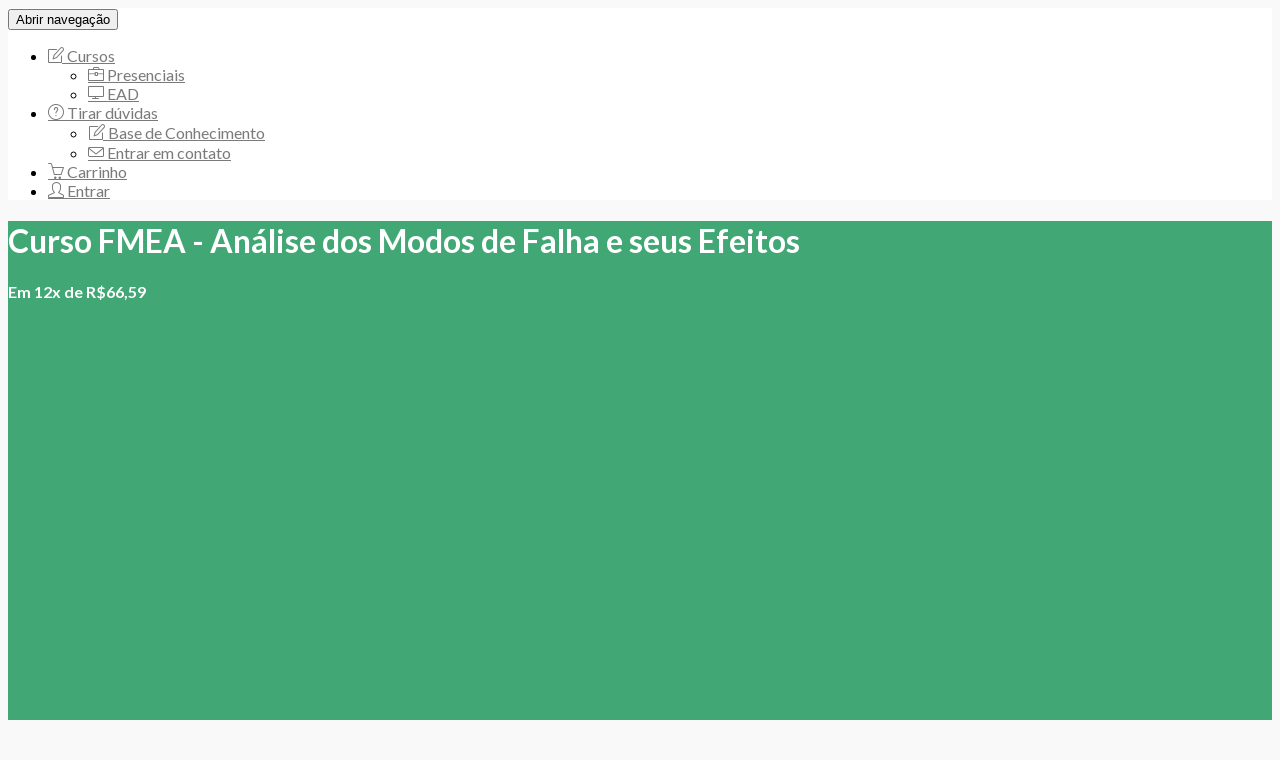

--- FILE ---
content_type: text/html; charset=utf-8
request_url: https://ead2.escolaedti.com.br/fmea-analise-dos-modos-de-falha-e-seus-efeitos
body_size: 11523
content:
<!doctype html>
<!--[if lt IE 7]>
<html class="no-js lt-ie9 lt-ie8 lt-ie7"> <![endif]-->
<!--[if IE 7]>
<html class="no-js lt-ie9 lt-ie8"> <![endif]-->
<!--[if IE 8]>
<html class="no-js lt-ie9"> <![endif]-->
<!--[if gt IE 8]><!-->
<html class="no-js"> <!--<![endif]-->
<head>
  <!-- Basic page needs ================================================== -->
  <meta charset="utf-8">
  <meta http-equiv="X-UA-Compatible" content="IE=edge,chrome=1">

  <link rel="shortcut icon"
        href="https://edools-3-production.s3.amazonaws.com/org-7114%2Fschool-7395%2F8100ac1467ce7d7932beef272fadd3b3%2FPrancheta+28.png"
        type="image/png"/>

  <!-- Title ========================================================= -->
  
  <title>
    Escola EDTI | Curso FMEA - Análise dos Modos de Falha e seus Efeitos
  </title>

  <!-- Social meta ================================================== -->
  

<meta name="description" content="Em 12x de R$66,59">

<!-- Schema.org markup for Google+ -->
<meta itemprop="name" content="FMEA | Escola EDTI">
<meta itemprop="description" content="Em 12x de R$66,59">

  <meta itemprop="image" content="https://core-cdn.herospark.com/org-7114/school-7395/123497267036c987670c62b84744a950/FMEA%20-%20Pedro%20Ferreira.png">


<!-- Twitter Card data -->
<meta name="twitter:card" content="product">
<meta name="twitter:site" content="escolaedti">
<meta name="twitter:title" content="FMEA | Escola EDTI">
<meta name="twitter:description" content="Em 12x de R$66,59">

  <meta name="twitter:image" content="https://core-cdn.herospark.com/org-7114/school-7395/123497267036c987670c62b84744a950/FMEA%20-%20Pedro%20Ferreira.png">


  <meta name="twitter:data1" content="">
  <meta name="twitter:label1" content="Preço">


<!-- Open Graph data -->
<meta property="og:title" content="FMEA | Escola EDTI">
<meta property="og:type" content="product">
<meta property="og:url" content="https://ead2.escolaedti.com.br/fmea-analise-dos-modos-de-falha-e-seus-efeitos">

  <meta property="og:image" content="https://core-cdn.herospark.com/org-7114/school-7395/123497267036c987670c62b84744a950/FMEA%20-%20Pedro%20Ferreira.png">

<meta property="og:description" content="Em 12x de R$66,59">
<meta property="og:site_name" content="Escola EDTI">


  <!-- Helpers ================================================== -->
  <!-- <link rel="canonical" href="{ { canonical_url } }"> -->
  <meta name="viewport" content="width=device-width, initial-scale=1, shrink-to-fit=no">
  <meta name="facebook-domain-verification" content="kt70jxjfzbi3u5hjvussn0bi4ny7wv" />

  <!-- CSS ================================================== -->

  

<!-- Base Family -->


<!-- Navbar Family -->


<!-- Title Family -->


<!-- Subtitle Family -->


<!-- Paragraph Family -->


<!-- Button Family -->





  
  <link
    href='https://fonts.googleapis.com/css?family=Lato:400,600,700,900'
    rel='stylesheet' type='text/css'>
  



  
    <link rel="stylesheet"
          href="https://cdnjs.cloudflare.com/ajax/libs/simple-line-icons/2.4.1/css/simple-line-icons.css"
          media="none"
          onload="if(media!='all')media='all'">
  

  

  <link rel="stylesheet" href="https://static-cdn.myedools.com/org-edools/school-7395/4363/assets/assets/theme.base.min.1663852204.css">

  <link href="//static.myedools.com/e/files/1/7114/7395/t/4363/theme.scss.css?1765908495&current_school_id=7395" rel="stylesheet" type="text/css" media="all">

  <link rel="stylesheet" media="screen" href="/assets/application-1a20a8ef7286e9c1737f3397f8571d122dfe27c6dd2e2a1bf468e999d3eaf3a2.css" data-turbolinks-track="true" />
<script src="//ajax.googleapis.com/ajax/libs/jquery/2.2.4/jquery.min.js"></script>
<script>
//<![CDATA[
window.jQuery || document.write(unescape('%3Cscript src="/assets/jquery2-542ca3da28ce0f4773794ccc1782624b6773a7f823974a4678c82fdab623a2ef.js">%3C/script>'))
//]]>
</script>
<script src="/assets/application-28764c0798e58b9c457eac348d2f3b3c9b2354ecf41175a247ff64e1a2d6191c.js" defer="defer" data-turbolinks-track="true"></script>
<meta name="csrf-param" content="authenticity_token" />
<meta name="csrf-token" content="5P3dpwLMNj25tmb00Rkcq5keKoi+pyDtiN1SKUz1dfzHU36Y4Xc+3SvjD5ZHstLRQb9eqaK5vGR1/CVYEOb6TA==" />




<script type="text/javascript" charset="utf-8">
  var env = 'production';

  if (env === 'staging') {
    window.CORE_HOST = 'https://core.myedools.info';
    window.CHAT_FIREBASE_SERVICE_HOST = 'https://6qkqv5t2k9.execute-api.us-east-1.amazonaws.com/staging';
  } else if (env === 'production') {
    window.CORE_HOST = 'https://core.myedools.com';
    window.CHAT_FIREBASE_SERVICE_HOST = 'https://services.edools.com/firebase';
  } else {
    window.CORE_HOST = 'http://core.edools-dev.com:3000';
    window.CHAT_FIREBASE_SERVICE_HOST = 'https://6qkqv5t2k9.execute-api.us-east-1.amazonaws.com/staging';
  }

  window.CHAT_CONFIG = {
      apiKey: 'AIzaSyD2oUy-240XWPEWmGrh6PqJRaoA4lJFN4s',
      authDomain: 'edools-chat.firebaseapp.com',
      databaseURL: 'https://edools-chat.firebaseio.com',
      projectId: 'edools-chat',
      storageBucket: 'edools-chat.appspot.com',
      messagingSenderId: '322321995609'
  }

</script>

    <script>
      (function(i,s,o,g,r,a,m){i['GoogleAnalyticsObject']=r;i[r]=i[r]||function(){
        (i[r].q=i[r].q||[]).push(arguments)},i[r].l=1*new Date();a=s.createElement(o),
        m=s.getElementsByTagName(o)[0];a.async=1;a.src=g;m.parentNode.insertBefore(a,m)
      })(window,document,'script','https://www.google-analytics.com/analytics.js','_edools_ga');
      _edools_ga('create', 'UA-88234389-1', 'auto');
    </script>


  
    <script type="text/javascript" async src="https://d335luupugsy2.cloudfront.net/js/loader-scripts/b359bc8f-18c5-4c03-8dea-96cb9196d623-loader.js" ></script>

<!-- Global site tag (gtag.js) - Google Analytics -->
<script async src="https://www.googletagmanager.com/gtag/js?id=UA-53516611-3"></script>
<script>
  window.dataLayer = window.dataLayer || [];
  function gtag(){dataLayer.push(arguments);}
  gtag('js', new Date());

  gtag('config', 'UA-53516611-3');

</script>
<!-- Google Tag Manager -->
<script>(function(w,d,s,l,i){w[l]=w[l]||[];w[l].push({'gtm.start':
new Date().getTime(),event:'gtm.js'});var f=d.getElementsByTagName(s)[0],
j=d.createElement(s),dl=l!='dataLayer'?'&l='+l:'';j.async=true;j.src=
'https://www.googletagmanager.com/gtm.js?id='+i+dl;f.parentNode.insertBefore(j,f);
})(window,document,'script','dataLayer','GTM-WTM2ZW8');</script>
<!-- End Google Tag Manager -->
<style>
</style>

<script>
setTimeout(function() {                
    console.log( "Loading mask form loaded..." );
    if(jQuery("form .phone-input-group input[type='tel']").length != 0){
        jQuery("form .phone-input-group input[type='tel']").attr({ 
            placeholder: "(DDD) + Telefone *", 
            pattern: "^\(\d{2}\)\d{4,5}-\d{3,4}$", 
            onchange: "this.setCustomValidity(this.validity.patternMismatch ? 'Formato: (DDD) + Telefone *' : '')", 
            onkeypress: "mascara(this)",
            maxlength: "15",
            minlength: "14"
        });
        jQuery("form .phone-input-group input[type='tel").removeAttr('data-input-mask');
    }
}, 6000);  
</script>
  

  <script defer src="https://static-cdn.myedools.com/org-edools/school-7395/4363/assets/assets/theme.base.vendors.min.1663852203.js"></script>
  <script defer src="https://www.gstatic.com/firebasejs/3.7.5/firebase.js"></script>

  <script defer src="https://static-cdn.myedools.com/org-edools/school-7395/4363/assets/assets/theme.base.min.1663852204.js"></script>
  <script defer src="//static.myedools.com/e/files/1/7114/7395/t/4363/theme.js?1765908495&current_school_id=7395"></script>

  
    <script defer src='https://www.google.com/recaptcha/api.js?onload=onLoadRecaptcha&render=explicit'></script>
  
  
  <link rel='stylesheet' id='push-css'  href='https://pushecommerce.com.br/wp-content/themes/neve-child-master/styles.css' type='text/css' media='all' />
  
    <meta name="description" itemprop="description" content='Escola EDTI | Curso FMEA - Análise dos Modos de Falha e seus Efeitos - Conheça a plataforma EAD da Escola EDTI, líder nacional de cursos da metodologia Lean Six Sigma.'>
    
    
    
   <script>
    (function() {
        // Lista de caminhos que DEVEM ser redirecionados
        var redirecionar = [
            "/certificacao-black-belt-lean-seis-sigma",
            "/lean-six-sigma-green-belt-novos-videos",
            "/certificacao-white-belt-em-lean-seis-sigma",
            "/" // home
        ];

        var pathAtual = window.location.pathname;
        console.log("Path atual:", pathAtual);

        // Verifica se o caminho atual está na lista de redirecionamento
        var deveRedirecionar = false;
        for (var i = 0; i < redirecionar.length; i++) {
            if (pathAtual === redirecionar[i]) {
                deveRedirecionar = true;
                console.log("Redirecionamento encontrado:", redirecionar[i]);
                break;
            }
        }

        if (deveRedirecionar) {
            console.log("Redirecionando para https://www.escolaedti.com.br/cursos-ead/");
            window.location.replace("https://www.escolaedti.com.br/cursos-ead/");
        } else {
            console.log("Não será redirecionado.");
        }
    })();
</script>

</head>
<body class="product-page">
<div class="content-wrapper">
  
  <header tabindex="0" id="school-header" class="navbar navbar-default navbar-static-top" >
  <div class="container">
    <div id="main-navbar" tabindex="0" aria-label="Menu Principal" class="navbar-header row">
      <button type="button" class="navbar-toggle collapsed" data-toggle="collapse" data-target="#header-menu">
        <span class="sr-only">Abrir navegação</span>
        <span class="icon-bar"></span>
        <span class="icon-bar"></span>
        <span class="icon-bar"></span>
      </button>
      <a tabindex="-1" class="navbar-brand navbar-brand-img" href="/">
        
          <img alt=""
     id=""
     class="b-lazy animated "
     width=""
     height=""
     
     src="[data-uri]"
     data-src="https://core-cdn.herospark.com/org-7114/school-7395/bde3f412dc649503f35227e68cda85d9/logo-footer.png"
     
     />

        
      </a>
    </div>

    <div class="collapse navbar-collapse" id="header-menu">
      <ul class="nav navbar-nav navbar-right">
      
    <li class="dropdown">
     <a href="#" class="nav navbar-nav navbar-right" data-toggle="dropdown">
        <i class="icon-note"></i>
        <span class="logged-user">Cursos</span>
            <span class="caret"></span>
     </a>

            <ul class="dropdown-menu">
              <li>
                  <a href="https://www.escolaedti.com.br">
                    <i class="icon-briefcase"></i>
                    <span>Presenciais</span>
                  </a>
              </li>
              <li>
                  <a href="https://escola-edti.myedools.com/#cursos">
                    <i class="icon-screen-desktop"></i>
                    <span>EAD</span>
                  </a>
              </li>
            </ul>
    </li>
      
    <li class="dropdown">
    <a href="#" class="nav navbar-nav navbar-right" data-toggle="dropdown">
        <i class="icon-question"></i>
        <span class="logged-user">Tirar dúvidas</span>
          <span class="caret"></span>
      </a>
        <ul class="dropdown-menu">
              <li style="padding: 1px;">
                  <a href="https://www.escolaedti.com.br/edti-sensei/" target="_blank" rel="noopener noreferrer" class="nav navbar-nav navbar-right">
                    <i class="icon-note"></i>
                    <span class="base">Base de Conhecimento</span>
                  </a>
              </li>
              <li>
                  <a href="https://mkt.escolaedti.com.br/duvidas">
                    <i class="icon-envelope"></i>
                    <span>Entrar em contato</span>
                  </a>
              </li>
            </ul>
    </li>
   
          
            <li aria-label="Carrinho de Compras">
              <a href="/cart">
                <i class="icon-basket"></i>
                <span>Carrinho</span>
              </a>
            </li>
          


        
          <li><a href="/users/sign_in"><i class="icon-user"></i> Entrar</a></li>
        
      </ul>
    </div>
  </div>
</header>

  

  <script>
    /*
    $(document).ready(function(){
        var currentUrl = window.location.href;
        if (currentUrl === "https://ead2.escolaedti.com.br/edti-go-mentoring") {
            window.location.href = "https://ead2.escolaedti.com.br/edti-go-black";
        } else if (currentUrl === "https://ead2.escolaedti.com.br/certificacao-white-belt-em-lean-seis-sigma") {
            window.location.href = "https://www.escolaedti.com.br/produto/certificacao-white-belt-em-lean-seis-sigma/";
        } else {
            console.log("A página está em uma URL diferente. Não será redirecionada.");
        }
    });
    */
</script>
<!--templates/product.liquid-->
<div class="product-page page">
  <header class="product-header page-header">
    <div class="container">
      <h1 class="title">Curso FMEA - Análise dos Modos de Falha e seus Efeitos</h1>
      <h4 class="subtitle">Em 12x de R$66,59</h4>

      <div class="row">
        <div class="col-md-8">
          <div class="image">
            
              <div class="player js-edools-player  text-center"
  data-enrollment='{}'
  data-lesson-progress='{}'
  data-lesson='{}'
  data-course-content='{}'
  data-media='{"id":1723728,"title":"FMEA Vídeo de Inscrição","type":"Video","host_key":"360613517","created_at":"2019-09-17T19:37:37.093Z","updated_at":"2019-09-19T18:56:01.167Z","text":null,"video_id":null,"description":null,"public":false,"height":null,"width":null,"start_at":null,"end_at":null,"samba_player_key":null,"status":"ready","upload_token":null,"message":null,"host":"Vimeo","duration":null,"usage_count":1,"folder":null,"recipe_id":null,"upload_count":0,"second_host_key":null,"second_host":null,"second_host_status":null,"organization_uuid":null,"chat_url":null,"origin_url":null,"thumbnail":null,"sparkvideos_auth":"eyJ0eXAiOiJKV1QiLCJhbGciOiJSUzI1NiJ9.eyJzdWIiOiJkYWFlYWM3NC04ZmJmLTExZWEtOTRlMi0wZWJkNDdjMzIyOWYiLCJ1dWlkIjoiMzYwNjEzNTE3IiwiZXhwIjoxNzY4NzYyMTYwfQ.[base64]"}'
  data-api-key=''>

  

    <div class="video-player js-video-player">
      
  



<!-- <div id="player-container360613517" class="hide-if-empty" style="height: 420px;;"> -->
<div id="vimeo-player-container">
  <i class='busy busy-lg js-player-loading'></i>
</div>



    </div>

    <style type="text/css">
      #js-media-player {
        z-index: 100;
      }
    </style>
  

  <div class="js-attendance-handler">
    <div class="alert alert-warning js-alert-max-time" style="display: none;">
      Você atingiu o máximo de horas assistidas deste curso.
    </div>
    <div class="alert alert-warning js-alert-max-attempts" style="display: none;">
      Você atingiu o máximo de visualizações deste curso.
    </div>
  </div>
</div>

            
          </div>
        </div>
        <div class="col-md-4">
          <div class="product-info">
            <div class="enroll">
  
  
    

    
    

    <div class="price">
      
      
        
      R$ 799,00
    
      

      
    </div>

    <div class="btn-group">
      
        
          <a class="btn btn-primary btn-lg" id="add-to-cart-product-142336-86450" href="/cart/add/fmea-analise-dos-modos-de-falha-e-seus-efeitos?payment_option_id=86450">Matricule-se agora</a>
        
      
    </div>
  
</div>

          </div>
        </div>
      </div>
    </div>
  </header>

  <div class="product-body">
    <div class="container page-container">
      <div class="row">
        <div class="col-md-8">
          
            <article class="product-description">
              <p>O curso de FMEA (An&aacute;lise dos Modos de Falha e seus Efeitos) da Escola EDTI visa capacitar agentes de melhoria em uma an&aacute;lise aprofundada de causas e efeitos, que vai al&eacute;m do Diagrama de Causa e Efeito, Diagrama de Afinidades e Matriz de Causa e Efeito.<br />
<br />
Esta ferramenta, embora mais comumente aplicada em ambientes industriais e muito utilizada na &aacute;rea automotiva, &eacute; uma poderosa estrutura para diversos projetos de melhoria, onde buscam-se entender como diferentes aspectos influenciam um evento de interesse.<br />
<br />
Outro benef&iacute;cio da ferramenta ocorre em projetos de melhoria onde o objetivo &eacute; reduzir a porcentagem (ou taxa) de evento raro. Em projetos desse tipo &eacute; dif&iacute;cil ver o impacto de mudan&ccedil;as no indicador de resultados e a melhor estrat&eacute;gia quase sempre &eacute; melhorar indicadores de processo, o que se encaixa na utiliza&ccedil;&atilde;o do FMEA.<br />
<br />
Durante o curso, al&eacute;m de aprender os principais conceitos desta ferramenta segundo suas refer&ecirc;ncias mais atuais, e por um ponto de vista pr&aacute;tico, de quem executa projetos de melhoria nos mais diferentes neg&oacute;cios. Voc&ecirc; entender&aacute; aplica&ccedil;&otilde;es da ferramenta atrav&eacute;s de diferentes exemplos e do suporte dado pelos nossos Black Belts dispon&iacute;veis durante seu acesso ao curso.</p>

<p>O prazo de acesso desse curso &eacute;&nbsp;de <strong>3 meses</strong>. Bons estudos!</p>

            </article>
          

          <div class="product-content">
            <h3 class="title">Conteúdo do curso</h3>

            <div class="landing-modules">
              
  <div id="course-content-remote-sidebar" class="course-content" data-turbolinks-permanent>
    <div class="course-content-busy">
      <div class="busy busy-md"></div>
    </div>
    <ul id="js-course-tree-ajax"
        class="modules list-group"
        data-school-product="null"
        data-course="{&quot;id&quot;:29940,&quot;name&quot;:&quot;FMEA&quot;,&quot;description&quot;:&quot;\u003cp\u003eTorne-se um agente\u0026nbsp;de melhoria em an\u0026aacute;lise aprofundada de causas e efeitos.\u003c/p\u003e\n\n\u003cul\u003e\n\t\u003cli\u003e8 horas\u003c/li\u003e\n\t\u003cli\u003e8 aulas\u003c/li\u003e\n\t\u003cli\u003e1 avalia\u0026ccedil;\u0026atilde;o\u003c/li\u003e\n\t\u003cli\u003eCertificado de conclus\u0026atilde;o\u003c/li\u003e\n\u003c/ul\u003e\n&quot;,&quot;image_url&quot;:&quot;https://core-cdn.herospark.com/org-7114/school-7395/1bba62da72e47271343841bbd4dbf0fb/FMEA%20-%20Pedro%20Ferreira.png&quot;,&quot;created_at&quot;:&quot;2019-09-18T12:56:59.242Z&quot;,&quot;updated_at&quot;:&quot;2020-06-17T20:15:00.830Z&quot;,&quot;code&quot;:null,&quot;organization_owner_id&quot;:7114,&quot;duration&quot;:&quot;08 horas&quot;,&quot;ready&quot;:true,&quot;linear_requirements&quot;:false,&quot;rating_min_progress&quot;:null,&quot;kind&quot;:&quot;online_course&quot;,&quot;drm_enabled&quot;:false,&quot;drm_options&quot;:{},&quot;lesson_cover_image_id&quot;:null,&quot;rating&quot;:4.5,&quot;contents&quot;:{&quot;opts&quot;:{&quot;paginate&quot;:{&quot;collection_url&quot;:&quot;/fmea-analise-dos-modos-de-falha-e-seus-efeitos&quot;},&quot;name&quot;:&quot;contents&quot;},&quot;paginate&quot;:{&quot;collection_url&quot;:&quot;/fmea-analise-dos-modos-de-falha-e-seus-efeitos&quot;},&quot;limit&quot;:null,&quot;collection&quot;:[{&quot;id&quot;:1225403,&quot;course_module_id&quot;:292704,&quot;order&quot;:0,&quot;content_id&quot;:1371588,&quot;content_type&quot;:&quot;Lesson&quot;,&quot;created_at&quot;:&quot;2019-09-20T16:26:40.136Z&quot;,&quot;updated_at&quot;:&quot;2019-09-26T17:20:29.614Z&quot;,&quot;available&quot;:null,&quot;downloadable&quot;:true,&quot;root_module_id&quot;:292704,&quot;next_content_id&quot;:1226302,&quot;prev_content_id&quot;:null},{&quot;id&quot;:1220808,&quot;course_module_id&quot;:291649,&quot;order&quot;:0,&quot;content_id&quot;:1366992,&quot;content_type&quot;:&quot;Lesson&quot;,&quot;created_at&quot;:&quot;2019-09-18T15:25:24.795Z&quot;,&quot;updated_at&quot;:&quot;2019-09-20T16:26:48.085Z&quot;,&quot;available&quot;:null,&quot;downloadable&quot;:false,&quot;root_module_id&quot;:291649,&quot;next_content_id&quot;:1220880,&quot;prev_content_id&quot;:1226302},{&quot;id&quot;:1227428,&quot;course_module_id&quot;:291649,&quot;order&quot;:6,&quot;content_id&quot;:1373613,&quot;content_type&quot;:&quot;Lesson&quot;,&quot;created_at&quot;:&quot;2019-09-23T11:54:06.990Z&quot;,&quot;updated_at&quot;:&quot;2019-09-23T12:27:25.649Z&quot;,&quot;available&quot;:null,&quot;downloadable&quot;:false,&quot;root_module_id&quot;:291649,&quot;next_content_id&quot;:1227424,&quot;prev_content_id&quot;:1227429},{&quot;id&quot;:1220878,&quot;course_module_id&quot;:291652,&quot;order&quot;:0,&quot;content_id&quot;:1367062,&quot;content_type&quot;:&quot;Lesson&quot;,&quot;created_at&quot;:&quot;2019-09-18T16:37:34.719Z&quot;,&quot;updated_at&quot;:&quot;2019-09-18T16:37:39.595Z&quot;,&quot;available&quot;:null,&quot;downloadable&quot;:false,&quot;root_module_id&quot;:291652,&quot;next_content_id&quot;:1220809,&quot;prev_content_id&quot;:1227424},{&quot;id&quot;:2052383,&quot;course_module_id&quot;:291652,&quot;order&quot;:2,&quot;content_id&quot;:2198776,&quot;content_type&quot;:&quot;Lesson&quot;,&quot;created_at&quot;:&quot;2021-08-24T16:34:59.017Z&quot;,&quot;updated_at&quot;:&quot;2021-08-24T16:34:59.017Z&quot;,&quot;available&quot;:null,&quot;downloadable&quot;:false,&quot;root_module_id&quot;:291652,&quot;next_content_id&quot;:null,&quot;prev_content_id&quot;:1220809},{&quot;id&quot;:1227429,&quot;course_module_id&quot;:291649,&quot;order&quot;:5,&quot;content_id&quot;:1373614,&quot;content_type&quot;:&quot;Lesson&quot;,&quot;created_at&quot;:&quot;2019-09-23T12:06:30.048Z&quot;,&quot;updated_at&quot;:&quot;2019-09-23T12:27:26.049Z&quot;,&quot;available&quot;:null,&quot;downloadable&quot;:false,&quot;root_module_id&quot;:291649,&quot;next_content_id&quot;:1227428,&quot;prev_content_id&quot;:1227425},{&quot;id&quot;:1227425,&quot;course_module_id&quot;:291649,&quot;order&quot;:4,&quot;content_id&quot;:1373610,&quot;content_type&quot;:&quot;Lesson&quot;,&quot;created_at&quot;:&quot;2019-09-23T11:46:56.626Z&quot;,&quot;updated_at&quot;:&quot;2019-09-23T11:47:59.556Z&quot;,&quot;available&quot;:null,&quot;downloadable&quot;:false,&quot;root_module_id&quot;:291649,&quot;next_content_id&quot;:1227429,&quot;prev_content_id&quot;:1223558},{&quot;id&quot;:1220880,&quot;course_module_id&quot;:291649,&quot;order&quot;:1,&quot;content_id&quot;:1367064,&quot;content_type&quot;:&quot;Lesson&quot;,&quot;created_at&quot;:&quot;2019-09-18T16:50:52.918Z&quot;,&quot;updated_at&quot;:&quot;2019-09-20T16:26:47.721Z&quot;,&quot;available&quot;:null,&quot;downloadable&quot;:false,&quot;root_module_id&quot;:291649,&quot;next_content_id&quot;:1223557,&quot;prev_content_id&quot;:1220808},{&quot;id&quot;:1220809,&quot;course_module_id&quot;:291652,&quot;order&quot;:1,&quot;content_id&quot;:1366993,&quot;content_type&quot;:&quot;Lesson&quot;,&quot;created_at&quot;:&quot;2019-09-18T15:32:20.092Z&quot;,&quot;updated_at&quot;:&quot;2019-09-18T16:37:39.424Z&quot;,&quot;available&quot;:null,&quot;downloadable&quot;:null,&quot;root_module_id&quot;:291652,&quot;next_content_id&quot;:2052383,&quot;prev_content_id&quot;:1220878},{&quot;id&quot;:1226302,&quot;course_module_id&quot;:292704,&quot;order&quot;:1,&quot;content_id&quot;:1372487,&quot;content_type&quot;:&quot;Lesson&quot;,&quot;created_at&quot;:&quot;2019-09-20T18:20:08.735Z&quot;,&quot;updated_at&quot;:&quot;2019-09-20T18:38:26.900Z&quot;,&quot;available&quot;:null,&quot;downloadable&quot;:true,&quot;root_module_id&quot;:292704,&quot;next_content_id&quot;:1220808,&quot;prev_content_id&quot;:1225403},{&quot;id&quot;:1223557,&quot;course_module_id&quot;:291649,&quot;order&quot;:2,&quot;content_id&quot;:1369741,&quot;content_type&quot;:&quot;Lesson&quot;,&quot;created_at&quot;:&quot;2019-09-19T17:06:43.669Z&quot;,&quot;updated_at&quot;:&quot;2019-09-20T16:26:47.720Z&quot;,&quot;available&quot;:null,&quot;downloadable&quot;:false,&quot;root_module_id&quot;:291649,&quot;next_content_id&quot;:1223558,&quot;prev_content_id&quot;:1220880},{&quot;id&quot;:1227424,&quot;course_module_id&quot;:291649,&quot;order&quot;:7,&quot;content_id&quot;:1373609,&quot;content_type&quot;:&quot;Lesson&quot;,&quot;created_at&quot;:&quot;2019-09-23T11:46:01.745Z&quot;,&quot;updated_at&quot;:&quot;2019-09-23T12:27:04.091Z&quot;,&quot;available&quot;:null,&quot;downloadable&quot;:false,&quot;root_module_id&quot;:291649,&quot;next_content_id&quot;:1220878,&quot;prev_content_id&quot;:1227428},{&quot;id&quot;:1223558,&quot;course_module_id&quot;:291649,&quot;order&quot;:3,&quot;content_id&quot;:1369742,&quot;content_type&quot;:&quot;Lesson&quot;,&quot;created_at&quot;:&quot;2019-09-19T17:07:50.391Z&quot;,&quot;updated_at&quot;:&quot;2019-09-20T16:26:47.727Z&quot;,&quot;available&quot;:null,&quot;downloadable&quot;:false,&quot;root_module_id&quot;:291649,&quot;next_content_id&quot;:1227425,&quot;prev_content_id&quot;:1223557}],&quot;paginate_param&quot;:null,&quot;collection_url&quot;:&quot;/fmea-analise-dos-modos-de-falha-e-seus-efeitos&quot;,&quot;allowed_payment_options&quot;:[]}}"
        data-enrollment="null"
        data-course-content="null"
        data-user-type=""
        data-lesson-actions="false"
        data-download-action=""
        data-current-lesson-id=""
        data-translation-release-at="Agendado para"
        data-translation-release-after="Agendado para"
        data-translation-lock-at="Bloqueado em"
        data-translation-lock-after="Bloqueado em"
        data-translation-course_content-views="Você possui {{ progress.views }} de {{ enrollment.max_attendance_length }} visualizações. (Visualizações no mesmo dia são contabilizadas apenas uma vez)"
        data-api-key="905d0927133f53d9ec5ceb2d9252e055:bc244c47bc14fb92922f2b916714e4eb">
    </ul>
  </div>


              

              <div class="product-sections-container row">
  
    
  
</div>

            </div>
          </div>

          <div class="text-center jumbotron">
            <h2 class="title">Assista ao curso e aumente a performance da sua organização!</h2>
            <br>
            <div class="enroll">
  
  
    

    
    

    <div class="price">
      
      
        
      R$ 799,00
    
      

      
    </div>

    <div class="btn-group">
      
        
          <a class="btn btn-primary btn-lg" id="add-to-cart-product-142336-86450" href="/cart/add/fmea-analise-dos-modos-de-falha-e-seus-efeitos?payment_option_id=86450">Matricule-se agora</a>
        
      
    </div>
  
</div>

          </div>
        </div>
        <div class="col-md-4">
          
  <div id="rating-container">
    

    
  </div>


          

          <div class="product-topics">
  
    <div class="topic panel panel-default">
      <div class="panel-heading">
        <div class="title">Informações do curso</div>
      </div>
      <div class="panel-body">
        <p class="description"><p>&nbsp; &nbsp; &nbsp;<img alt="" src="https://edools-3-production.s3.amazonaws.com/org-7114%2Fschool-7395%2F5d327aaee373b4492b7cbb8ea143d40f%2Fmedal.png" style="width: 20px; height: 20px;" />&nbsp; <strong>Curso com certificado</strong></p>

<ul>
	<li>08 Horas de dura&ccedil;&atilde;o</li>
	<li>01 Avalia&ccedil;&atilde;o</li>
	<li>03 Meses de acesso/suporte</li>
</ul>
</p>
      </div>
    </div>
  
</div>

        </div>
      </div>
    </div>
  </div>
</div>

  <div class="content-push"></div>
</div>

<div class="footer-wrapper">
  <footer class="page-footer">
  <div class="container">
    <div class="info">
      <div class="row">
        <div class="col-sm-6 col-md-6">
          <div tabindex="0" class="info">
            
              <div class="logo">
                <img alt=""
     id=""
     class="b-lazy animated img-responsive"
     width=""
     height=""
     
     src="[data-uri]"
     data-src="https://static-cdn.myedools.com/org-7114%2Fschool-7395%2Fb31d5b10575c03264dd112579fc7daa5%2FPrancheta+26.png"
     
     />

              </div>
            

            <a href="https://escola-edti.myedools.com/terms-of-use">Termos de Uso</a> | <a href="https://escola-edti.myedools.com/pages/politicas-de-cancelamento-e-arrependimento-da-escola-edti">Política de Cancelamento</a>
<br>
<br>
<a href="https://www.escolaedti.com.br">Escola EDTI</a> | <a href="https://www.escolaedti.com.br/blog/">Blog</a> | <a href="https://www.escolaedti.com.br/livros-e-apostilas/">Materiais Gratuitos</a> | <a href="https://edtisensei.zendesk.com/hc/pt-br">EDTI Sensei</a>
          </div>

          
            <address tabindex="0"></address>
          
        </div>

        <div class="col-md-5 col-md-offset-1">
          <div tabindex="-1" class="contact-us">
              <h2 tabindex="0" id="accessibility-contact" class="underlined">Entre em Contato</h2>

            
              <p>
                <p aria-label="Número de Telefone: (19) 3957-9091">
                  <i class="icon-phone"></i>
                  <span>(19) 3957-9091</span>
                </p>
              </p>
            

            

            
              <p>
                <a href="https://www.escolaedti.com.br/">
                  <i class="icon-globe"></i>
                  <span>https://www.escolaedti.com.br/</span>
                </a>
              </p>
            

            
          </div>
        </div>
      </div>
    </div>
    
    

    <div class="copyright">
      <div class="container">
      Rua Adelaide Daniel de Almeida,170, Sala 231 - EV 07 Edifício São Paulo, Loteamento Center Santa Genebra. 13.080-661<br>CNPJ: 14.718.560/0001-90<br><br>
        Plataforma de ensino por &nbsp;&nbsp;
        <a ng-click="fireAnalytics()" href="https://www.escolaedti.com.br" class="brand scroller" target="blank"
           title="Escola EDTI">
          
          <img alt="Escola EDTI"
     id=""
     class="b-lazy animated "
     width="90"
     height=""
     
     src="[data-uri]"
     data-src="https://static-cdn.myedools.com/org-7114%2Fschool-7395%2Fb31d5b10575c03264dd112579fc7daa5%2FPrancheta+26.png"
     
     />

        </a>
      </div>
    </div>
  </div>
</footer>

</div>


  <style>
.home-page div#js-product-list {
    display: flex;
    flex-flow: wrap;
}
/*Go Black mensal*/
.home-page #js-product-list > div:has(>#product-card-245033) {
order: 1;
}
/*EDTI GO*/
.home-page #js-product-list > div:has(>#product-card-239591) {
order: 2;
}
/*BB*/
.home-page #js-product-list > div:has(>#product-card-70743) {
order: 3;
}
/*GB*/
.home-page #js-product-list > div:has(>#product-card-272977) {
order: 4;
}
/*WB*/
.home-page #js-product-list > div:has(>#product-card-71107) {
order: 5;
}
/*YB interativo*/
.home-page #js-product-list > div:has(>#product-card-481981) {
order: 6;
}
/*YB interativo Grátis*/
.home-page #js-product-list > div:has(>#product-card-71108) {
order: 100;
display: none;
}
/*Excel Essencial*/
.home-page #js-product-list > div:has(>#product-card-415278) {
order: 7;
}
/*Boxplot*/
.home-page #js-product-list > div:has(>#product-card-148590) {
order: 8;
}
/*Minitab*/
.home-page #js-product-list > div:has(>#product-card-122651) {
order: 9;
}
/*Especialista Lean*/
.home-page #js-product-list > div:has(>#product-card-230205) {
order: 10;
}
/*Sistema Lean*/
.home-page #js-product-list > div:has(>#product-card-148919) {
order: 11;
}
/*Fer. Lean Manufacturing*/
.home-page #js-product-list > div:has(>#product-card-159567) {
order: 12;
}
/*Gestão de projetos*/
.home-page #js-product-list > div:has(>#product-card-226254) {
order: 13;
}
/*Liderança Lean*/
.home-page #js-product-list > div:has(>#product-card-228649) {
order: 14;
}
/*FMEA*/
.home-page #js-product-list > div:has(>#product-card-142336) {
order: 15;
}
/*Fer. Lean Service*/
.home-page #js-product-list > div:has(>#product-card-262413) {
order: 16;
}
/*Mudanças Organizacionais*/
.home-page #js-product-list > div:has(>#product-card-258019) {
order: 17;
}
/*Scrum*/
.home-page #js-product-list > div:has(>#product-card-404151) {
order: 18;
}
/*Healthcare*/
.home-page #js-product-list > div:has(>#product-card-106321) {
order: 19;
}
/*Introdução ao Lean*/
.home-page #js-product-list > div:has(>#product-card-239571) {
order: 20;
}
/*Introdução Healthcare*/
.home-page #js-product-list > div:has(>#product-card-173417) {
order: 21;
}
/*PRODUTO TESTE*/
.home-page #js-product-list > div:has(>#product-card-333350){
order: 100;
display: none;
}
/*YB+Excel*/
.home-page #js-product-list > div:has(>#product-card-493206) {
order: 100;
display: none;
}
/*WB incompany*/
.home-page #js-product-list > div:has(>#product-card-468067) {
order: 100;
display: none;
}
/*WB+YB+GO*/
.home-page #js-product-list > div:has(>#product-card-215715) {
order: 100;
display: none;
}
/*YB antigo*/
.home-page #js-product-list > div:has(>#product-card-263920) {
order: 100;
display: none;
}
/*YB Grátis*/
.home-page #js-product-list > div:has(>#product-card-413664) {
order: 100;
display: none;
}
/*GO Black 299*/
.home-page #js-product-list > div:has(>#product-card-255684) {
order: 100;
display: none;
}
/*GO BLACK compartilhado*/
.home-page #js-product-list > div:has(>#product-card-442645) {
order: 100;
display: none;
}
/*GO BLACK anual*/
.home-page #js-product-list > div:has(>#product-card-285513) {
order: 100;
display: none;
}
/*GO Black convênio*/
.home-page #js-product-list > div:has(>#product-card-285854) {
order: 100;
display: none;
}
/*GO BLACK Promo*/
.home-page #js-product-list > div:has(>#product-card-415240) {
order: 100;
display: none;
}
/*GO Black promocional*/
.home-page #js-product-list > div:has(>#product-card-284940) {
order: 100;
display: none;
}
/*Go Mentoring*/
.home-page #js-product-list > div:has(>#product-card-255568) {
order: 100;
display: none;
}
/*BB BDO*/
.home-page #js-product-list > div:has(>#product-card-409248) {
order: 100;
display: none;
}
/*GB BDO*/
.home-page #js-product-list > div:has(>#product-card-409154) {
order: 100;
display: none;
}
/*YB BDO*/
.home-page #js-product-list > div:has(>#product-card-409109) {
order: 100;
display: none;
}
/*Extensão de prazo*/
.home-page #js-product-list > div:has(>#product-card-436515) {
order: 100;
display: none;
}
/*Mentoria MBB*/
.home-page #js-product-list > div:has(>#product-card-269398) {
order: 100;
display: none;
}
/*Projeto MBB*/
.home-page #js-product-list > div:has(>#product-card-269390) {
order: 100;
display: none;
}
/*Seminário MBB*/
.home-page #js-product-list > div:has(>#product-card-269396) {
order: 100;
display: none;
}
/*5S*/
.home-page #js-product-list > div:has(>#product-card-608529){
order: 100;
display: none;
}
/*GO BLACK - Semana do cliente*/
.home-page #js-product-list > div:has(>#product-card-698970){
order: 100;
display: none;
}
/*Teste Loja*/
.home-page #js-product-list > div:has(>#product-card-797222) {
order: 23;
display: none;
}
.home-page .home-benefits {
display: none;
}
.home-page .home-benefits {
display: none;
}
/*Fonte da caixa de informações do curso*/
body > div.content-wrapper > div.product-page.page > div > div > div > div.col-md-4 > div.product-topics > div > div.panel-body > ul {
font-size: 17px;
}
/*DIV Titulo da caixa de informações*/
body > div.content-wrapper > div.product-page.page > div > div > div > div.col-md-4 > div.product-topics > div > div.panel-heading {
display:none;
}

.product-card .caption .title {
width: 290px;
min-width: 290px;
max-width: 290px;
}

p.subtitle {
width: 290px;
min-width: 290px;
max-width: 290px;
}
.path-content .path-courses .coure-item .course-info .title {
    height: 50px;
}

.course-page .course-page-header{
    background: #f5f5f5 !important;
    height: initial !important;
}
.lista-cursos h2{
    margin: 0;
    padding: 0;
    font-size: 23px;
    color: #7d7d7d;
}
.course-page-banner{
    min-height: 187px;
    background-size: cover !important;
    background-repeat: no-repeat !important;
    background-color: #000000 !important;
    /* display: flex; */
    display: flex;
    /* justify-content: flex-start; */
    background-color: #ddd;
    padding: 0 0 0 176px;
    /* backdrop-filter: blur(41px); */
    /* filter: blur(8px); */
    /* -webkit-filter: blur(8px); */
    position: relative;
    overflow: hidden;
}
.course-page-banner-image{
    width: 100%;
    height: 100%;
    background-position: center;
    background-repeat: no-repeat !important;
    background-size: cover !important;
    position: absolute;
    left: 0;
    filter: blur(4px);
}
.course-page-banner .infos-a{
    background: #fff;
    max-height: 194px; 
    padding: 30px 42px 30px 127px; 
    width: fit-content; 
    margin: 30px 30px 30px 0;
    border-radius: 5px;
    position: relative;
    display: flex;
    align-items: center;
}
.course-page-banner .infos-a .course-image{
    width: 290px;
    /* height: 100px; */
    /* position: absolute; */
    /* z-index: 9; */
    /* left: -54px; */
    /* top: 15%; */
    /* border: 1px solid #dedede; */
    background: #fff;
    padding: 7px;
    border-radius: 5px;
    overflow: hidden;
    /* box-shadow: 0px 0px 6px 4px #00000014; */
}
.course-page-banner .infos-a .course-desc{
    padding: 0 38px 0 30px;
}
.course-page-banner .infos-a .course-image img{
    width: 100%;
    height: auto;
    border-radius: 5px;
}
.course-page-banner .infos-a h2{
    padding: 17px 0 0;
    margin: 0;
    font-size: 16px;
    font-weight: 600;
}
.course-page-banner .row{
   width: 100%;
   display: flex;
    justify-content: center;
}

.course-page-header .infos{
    display: flex;
    gap: 20px;
}

.box-avisos .list-group{
    margin: 0;
}
.infos .box-avisos .list-group .item{
    margin: 0;
    border: 0;
    width: 100%;
    padding: 3px 0;
}
.infos .box-avisos .list-group .item a{
    color: #f05a1a;
    font-size: 13px;
    font-weight: 600;
}
.infos .box-avisos .list-group .item abbr[title]{
    font-size: 12px;
    color: #9b9b9b;
}
.infos .box-avisos .list-group .item .panel-body{
    padding: 5px 0;
    
}
.infos .box-avisos .list-group .item .panel-body p{
    font-size: 12px;
    margin: 0;
}
.course-page-header .infos .item{
    padding: 15px;
    width: 33%;
    border-radius: 5px;
    border: 1px solid #ddd;
    margin: 0 0 15px;
    background: #fff;
}
@media (max-width:480px){
    .course-page-header .infos .item{
        width: 100%;
    }
    .course-page-header .infos{
        flex-wrap: wrap;
    }
}
.course-page-header .infos h2{
    font-size: 15px;
    padding: 10px 0;
    margin: 0;
}
.lista-cursos .courses-list .course-card{
    height: auto;
    /* display: flex; */
}
.course-page-header .infos .banner img{
    width: 100%;
    height: auto;
    border-radius: 5px
}
.lista-cursos .courses-list .row{
    display: flex;
    /* flex-direction: column; */
    flex-wrap: wrap;
}
.lista-cursos .courses-list .row .active-enrollments{
    width: 33%;
}
.lista-cursos .courses-list .row .course-info{
    position: relative;
    display: flex;
    background: white;
    padding: 0;
    width: 100%;
}
.lista-cursos .courses-list .row .course-info .course-header{
    width: 100%;
    
}
.lista-cursos .courses-list .course-card .course-info .course-avaliability{
    position: absolute;
    padding: 0;
    right: -9px;
    top: -36px;
    zoom: .6;
}
.lista-cursos .courses-list .row .course-info .course-header .title{
    display: flex;
    align-items: flex-start;
    justify-content: flex-start;
    margin: 0;
    padding: 0;
    height: auto;
}

.lista-cursos .courses-list .row .course-info .course-header .title .course-image{
    width: 45%;
    height: auto;
    display: block;
}
.lista-cursos .courses-list .row .course-info .course-header .title .course-image img{
    width: 150px;
    height: auto;
    position: relative;
    top: 0;
    left: 0;
    transform: none;
    opacity: 1;
}
.lista-cursos .courses-list .row .course-info .course-header .title .caption{
    height: auto;
    font-size: 13px;
    width: 55%;
    padding: 16px 5px 0;
    /* background: #ddd; */
}
.lista-cursos .courses-list .course-progress,
.lista-cursos .courses-list .course-action,
.lista-cursos .courses-filter{
   display: none;
}
.controls{
    display: flex;
    justify-content: space-between;
    gap: 40px;
}
.controls .box-control{
    background-color: #e26325;
    width: 100%;
    text-align: center;
    padding: 20px 30px;
    border-radius: 5px;
}
.controls .box-control:hover{
    opacity: .9;
}
.controls .box-control a{
    display: block;
    text-decoration: none;
    
}
.controls .box-control a svg{
    width: 30px;
}
.controls .box-control a svg path{
    fill: #fff;
}
.controls .box-control a h3{
    margin: 0;
    padding: 0;
    font-size: 14px;
    font-weight: 600;
    color: #fff;
}
@media (max-width:480px){
    .lista-cursos .courses-list .row .active-enrollments {
        width: 100%;
    }
    .course-page-banner{
        padding: 0 0 0 20px
    }
    .course-page .course-page-header{
        padding: 20px 0;
    }
}

/*forum*/
.forum .post-information{
    display: flex;
}
.forum .post-information .user{
    display: flex;
    flex-direction: row-reverse;
    align-items: center;
}
.forum .post-information .user .author-name{
    padding-left: 10px;
    line-height: 15px;
    font-size: 13px;
}
.forum .post-information .user .user-image img{
    width: 38px;
    border-radius: 50px;
    border: 1px solid #ddd;
}
.forum .post-information .user-info{
    padding: 0 0 0 10px;
}
.forum .post-information .user-info .title{
  font-size: 18px;
  font-weight: 700;
}
.forum .post-information .user-info .name-and-date{
    font-size: 12px;
}
.forum .post-information .user-info  p{
    padding: 0;
    margin: 0;
}
.forum .well{
    box-shadow: 0 0 7px rgb(0 0 0 / 7%);
}
.forum .well .date{
 font-size: 11px;
 color: #767676;
 padding: 0 0 10px;
}
.forum .well .date abbr[title]{
    border: none;
}
.forum .well .body{
    color: #000;
    font-size: 15px;
}
.forum .panel-group .panel-body{
   
    padding: 20px 15px;    
}
.forum .panel-group{
    margin: 15px 0 0 0;
    border: 0;
}
.forum .post-body.panel-body{
    margin: 20px 0;
}
.forum .post-body.panel-body .row > .col:first-child{
    padding: 20px;    
}

.forum .panel-default{
    margin: 0;
    border: transparent;
}
.forum .topic-item.panel-default{
    
    border: 1px solid #e6e6e6;
}
.forum .description{
    padding: 0 0 20px;
}
.forum .comment a{
    border: 1px solid;
    padding: 5px 20px;
    display: block;
    border-radius: 5px;
}
.forum .comment a:hover{
    text-decoration: none;
}
.Campaign p * {
    color: inherit;
}
@media (max-width:678px){
header.navbar .dropdown {
    display: block;
}
header.navbar .navbar-brand.navbar-brand-img{
padding: 15px 0 15px 10px;
}
}

.product-page .product-header h1{
color: #fff;
}

.checkout-cart-page .panel-body .coupon-widget {
    margin-top: 10px;
}

</style>


</body>
</html>


--- FILE ---
content_type: text/html;charset=utf-8
request_url: https://pageview-notify.rdstation.com.br/send
body_size: -73
content:
56fbfbf7-6baa-491d-8565-de581bab8965

--- FILE ---
content_type: text/css; charset=utf-8
request_url: https://static.myedools.com/e/files/1/7114/7395/t/4363/theme.scss.css?1765908495&current_school_id=7395
body_size: 1133
content:
/* General */
/* Navbar */
/* Buttons */
/* Text */
/* Home Page */
/* Home Page benefits */
/* Product Page */
/* General */
#blockColorblindContent {
  display: none; }

html.turbolinks-progress-bar::before {
  background-color: #e66425; }

body {
  font-family: "Lato", Helvetica, Arial, sans-serif, sans-serif;
  font-size: 16px;
  background-color: #f9f9f9; }

.page {
  background-color: #f9f9f9; }

/* Text */
h1, h2 {
  font-family: "Lato"; }
  h1 *, h2 * {
    color: #585858; }

h3, h4, h5 {
  font-family: "Lato"; }
  h3 *, h4 *, h5 * {
    color: #585858; }

h1 * {
  font-size: 41.6px; }

h2 * {
  font-size: 32px; }

h3 * {
  font-size: 26px; }

h4 * {
  font-size: 20px; }

h5 * {
  font-size: 14px; }

p {
  font-family: "Lato";
  font-size: 16px; }
  p * {
    color: #585858; }

a {
  color: #e66425; }

.page-footer {
  background-color: #2e3234; }
  .page-footer * {
    color: #747474; }
  .page-footer a * {
    color: #b8b8b8; }
  .page-footer a:hover * {
    color: #e7e7e7; }
  .page-footer b * {
    color: #9a9a9a; }
  .page-footer h2 * {
    color: #cdcdcd; }

/* Navbar */
header.navbar {
  background-color: #ffffff; }
  header.navbar a,
  header.navbar .dropdown a {
    color: rgba(34, 34, 34, 0.6); }
    header.navbar a:hover, header.navbar a:focus,
    header.navbar .dropdown a:hover,
    header.navbar .dropdown a:focus {
      color: #222222; }
  header.navbar .nav a {
    font-family: "Lato";
    font-size: 16px;
    color: rgba(34, 34, 34, 0.6); }
  header.navbar .dropdown-menu {
    background-color: white; }
    header.navbar .dropdown-menu:before {
      background-color: white; }
    header.navbar .dropdown-menu li a:hover {
      background-color: #fafafa; }

/* Buttons */
.btn {
  font-family: "Lato"; }
  .btn * {
    font-size: 16px; }

.btn-default {
  background-color: #ffffff;
  border-color: #d9d9d9; }
  .btn-default * {
    color: #585858; }
  .btn-default:hover, .btn-default:focus {
    background-color: #f2f2f2;
    border-color: #f2f2f2; }
  .btn-default:active, .btn-default:active:hover {
    background-color: #ebebeb;
    border-color: #ebebeb; }

.open > .btn-default.dropdown-toggle, .open > .btn-default.dropdown-toggle:focus, .open > .btn-default.dropdown-toggle:hover {
  background-color: #ebebeb;
  border-color: #ebebeb; }

.btn-primary {
  background-color: #e66425;
  border-color: #e66425; }
  .btn-primary * {
    color: #ffffff; }
  .btn-primary:hover, .btn-primary:focus {
    background-color: #e9743c;
    border-color: #e9743c; }
  .btn-primary:active, .btn-primary:active:hover {
    background-color: #cb5217;
    border-color: #cb5217; }

.open > .btn-primary.dropdown-toggle, .open > .btn-primary.dropdown-toggle:focus, .open > .btn-primary.dropdown-toggle:hover {
  background-color: #cb5217;
  border-color: #cb5217; }

/* List Group */
.list-group .list-group-item.active {
  background-color: #e66425;
  border-color: #e66425;
  color: #222; }

/* Home Page */
.home-page .home-header {
  background-color: #e66425;
  background-image: url("https://edools-3-production.s3.amazonaws.com/org-7114%2Fschool-7395%2F697ad6b8d24358ec4600fd8bf7bace83%2Fheader_edools_edti.png");
  background-repeat: no-repeat;
  background-size: cover; }
  .home-page .home-header * {
    color: #ff9100; }
.home-page .home-benefits .media .benefits-icon {
  color: #585858; }
.home-page .home-benefits .media h2 {
  color: #585858; }
.home-page .home-benefits .media p {
  color: #585858; }

/* Product Page */
.product-page .product-header {
  background-color: #41a875;
  background-image: url("");
  background-repeat: no-repeat;
  background-size: cover; }
  .product-page .product-header h2,
  .product-page .product-header h4,
  .product-page .product-header p,
  .product-page .product-header .price {
    color: #ffffff; }

/* Lesson Page */
.lesson-page .lesson-page-sidebar .course-content .lesson.active.active {
  box-shadow: 1px 0 0 0 #e66425;
  border-left: 1px solid #e66425; }
.lesson-page .lesson-page-sidebar .course-content .lesson.active .content-lesson .class-info .left i:after {
  border-color: #f0a581; }
.lesson-page .lesson-page-sidebar .course-content .lesson.active .content-lesson .class-info .lesson-title:hover span {
  background-color: rgba(230, 100, 37, 0.8); }

/* Course Content Page */
.course-container .title.active > a, .course-container .title.active > a:focus, .course-container .title.active > a:hover {
  color: #e66425;
  border-color: #e66425; }

#vimeo-player-container {
  width: 100%;
  min-height: 650px; }
  #vimeo-player-container iframe {
    position: absolute;
    top: 0;
    left: 0;
    width: 100%;
    height: 85%;
    border: 0; }

#cancelModal div.modal-footer {
  display: flex; }
  #cancelModal div.modal-footer .btn {
    width: 50%; }


--- FILE ---
content_type: text/plain
request_url: https://www.google-analytics.com/j/collect?v=1&_v=j102&a=1182894184&t=pageview&_s=1&dl=%2Ffmea-analise-dos-modos-de-falha-e-seus-efeitos&ul=en-us%40posix&dt=Escola%20EDTI%20%7C%20Curso%20FMEA%20-%20An%C3%A1lise%20dos%20Modos%20de%20Falha%20e%20seus%20Efeitos&sr=1280x720&vp=1280x720&_u=aEDAAUABCAAAACgAI~&jid=930605627&gjid=2088261847&cid=576608665.1768762132&tid=UA-88234389-1&_gid=1358048529.1768762132&_r=1&_slc=1&z=1896720289
body_size: -835
content:
2,cG-FW5PJ69XH3

--- FILE ---
content_type: application/javascript; charset=utf-8
request_url: https://static.myedools.com/e/files/1/7114/7395/t/4363/theme.js?1765908495&current_school_id=7395
body_size: 1020
content:
/* Liquid Js */

window.callDropZone = function() {

    $(function () {
      initDropzone();
    });

    function initDropzone() {
      $("#dropzone-container").html($("#dropzone-template").html());

      var s3Drop = new Dropzone("div#upload", {
        url: 'foo',
        autoProcessQueue: false,
        uploadMultiple: false,
        maxFiles: 1,
        acceptedFiles: "image/*,application/pdf,application/vnd.ms-excel,application/vnd.openxmlformats-officedocument.spreadsheetml.sheet,application/msword,application/vnd.openxmlformats-officedocument.wordprocessingml.document,application/vnd.ms-excel,application/vnd.openxmlformats-officedocument.spreadsheetml.sheet,application/vnd.ms-powerpoint,application/vnd.openxmlformats-officedocument.presentationml.presentation,.docx,.doc,.xls,.xlsx,.ppt,.jpg,.png,.gif,.jpeg", 
        maxFilesize: 50, // MB
        dictResponseError: '<span class="translation_missing" title="translation missing: pt-BR.general.dropzone_upload_error">Dropzone Upload Error</span>',
        thumbnailWidth: 350,
        thumbnailHeight: 150,
        addRemoveLinks: true, 
        previewTemplate: '<div class="dz-preview dz-file-preview dz-single-preview"> <div class="dz-details"> <div class="dz-filename"><span data-dz-name></span></div> <div class="dz-size"><span data-dz-size></span></div> <div class="dz-thumbnail-wrapper"> <div class="dz-thumbnail"> <img data-dz-thumbnail> <div class="dz-success-mark"> <i class="icon-check"></i> </div> <div class="dz-error-mark"> <i class="icon-close"></i> </div> <div class="dz-error-message"> <span data-dz-errormessage></span> </div> </div> </div> </div> <div class="progress progress-striped active"> <div class="progress-bar progress-bar-danger" data-dz-uploadprogress> </div> </div> </div>',
        success:         function(file, response) {
              var fileUrl = $(response).find('Location').text();
              $('#js-file').val(fileUrl);
              $('#upload-file-container button[type="submit"]').attr('disabled', false);
                    var $dzContainer = $('#upload');
          $dzContainer.find('.progress-striped').removeClass('active');
          $dzContainer.find('.progress-bar-danger').addClass('progress-bar-success')
            .removeClass('progress-bar-danger');

            }
    ,
        removedfile:         function(file) {
              if(file.xhr) {
                var fileUrl = $(file.xhr.response).find('Location').text();
                $.ajax({
                  url: window.CORE_HOST + '/s3',
                  type: 'DELETE',
                  headers : {
                    'Authorization' : 'Token token=' + '3e0c973320d6183ba52a61c7fc70e80a:fb4aeef6609a20bcb305ca04a4ed56fb'
                  },
                  data: { url: fileUrl },
                  dataType: 'json'
                });

                initDropzone();
              }
            }
    , 
        sending: function (file, xhr, formData) {
          formData.append('Content-Type', file.type);
          // formData.append('secure', true);
        }
      });
      s3Drop.on('addedfile', function (file) {
        $('#js-drop-message').hide();
        s3Drop.removeEventListeners();
        $.ajax({
          type: 'GET',
          url: '/files/upload',
          data: {
            content_type: file.type,
            id: 7395,
            type: 'School'
          },
          success: function (s3PresignedJson) {
            s3Drop.options.url = s3PresignedJson.url;
            s3Drop.options.params = {
              key: decodeURIComponent(s3PresignedJson.fields.key),
              AWSAccessKeyId: s3PresignedJson.fields.AWSAccessKeyId,
              policy: s3PresignedJson.fields.policy,
              signature: s3PresignedJson.fields.signature,
              success_action_status: s3PresignedJson.fields.success_action_status,
              acl: s3PresignedJson.fields.acl
            };
            s3Drop.processQueue();
          }
        });
      });
    }
 
}


$(document).on('ready page:load', function(){
  var isAtCourseContent = function() {
      return ((window.location.pathname.search(/course_contents/) != -1 ) ? true : false);
  }

  var dropzoneIsEmpty = function() {
    if ($('#dropzone-container').first().html() == "" && $('#dropzone-container').first().length >= 1) {
      return true;
    }
      else {
        return false;
      }
  };

  if (isAtCourseContent() && dropzoneIsEmpty()) {
      callDropZone();
  }
  

});